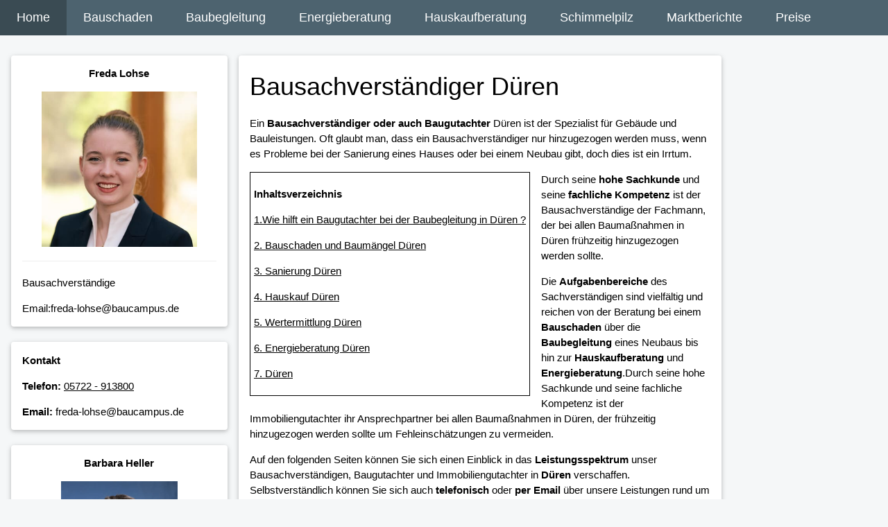

--- FILE ---
content_type: text/html; charset=UTF-8
request_url: https://www.baucampus.de/dueren/bausachverstaendiger.htm
body_size: 9491
content:
<!DOCTYPE html>
<html lang="de">
<head>  
<link rel="stylesheet" href="https://www.baucampus.de/css/baucampus.css">
<link rel="shortcut icon" type="image/x-icon" href="/favicon.ico">
<meta charset="utf-8" />



<meta name="robots" content="index, follow" /> 
<meta name="viewport" content="width=device-width, initial-scale=1">

<title>Bausachverständiger Düren  - Baugutachter - Baubegleitung</title>
<meta name="Description" content="Unser Bausachverständiger &#x2705; in Düren &#x2705; hilft bei den Themen Bauschaden Schimmel Baubegleitung Haus kauf Sachverständiger Baugutachter Immobiliengutachter">

</head>
<body class="w3-theme-l5">
<!-- Navbar -->
<!-- Navbar (sit on top) -->
<div class="w3-top">
<div class="w3-bar w3-theme-d2 w3-left-align w3-large">
 
<a class="w3-bar-item w3-button w3-hide-large w3-right w3-padding-large w3-hover-white w3-large w3-theme-d2" style="color:blue;" href="javascript:void(0);" onclick="w3_open()">&#9776;</a>
<a class="w3-bar-item w3-button w3-hide-large w3-right w3-padding-large w3-hover-white w3-large w3-theme-d2" href="tel:+495722913800">&#128222; 05722 913800</a>

<a href="https://www.baucampus.de" class="w3-bar-item w3-button w3-padding-large w3-theme-d4" title="Bausachverständiger und Sachverständige - Baucampus">Home</a>
<a href="https://www.baucampus.de/bauschaden.php" class="w3-bar-item w3-button w3-hide-small w3-padding-large w3-hover-white" title="Bauschaden - Bausachverständige helfen schnell bei der Lösung des Schadens">Bauschaden</a>
<a href="https://www.baucampus.de/baubegleitung.php" class="w3-bar-item w3-button w3-hide-small w3-padding-large w3-hover-white" title="Baubegleitung und Qualitätssicherung durch Bausachverständige von Baucampus">Baubegleitung</a>
<a href="https://www.baucampus.de/energieberatung.php" class="w3-bar-item w3-button w3-hide-small w3-padding-large w3-hover-white" title="Energieberatung durch Energieberater von Baucampus">Energieberatung</a>
<a href="https://www.baucampus.de/hauskaufberatung.php" class="w3-bar-item w3-button w3-hide-small w3-padding-large w3-hover-white" title="Hauskaufberatung - Hilfe beim Kauf einer Immobilie">Hauskaufberatung</a>
<a href="https://www.baucampus.de/schimmel-schimmelpilz.php" class="w3-bar-item w3-button w3-hide-small w3-padding-large w3-hover-white" title="Schimmelpilz - Beratung durch Sachverständige">Schimmelpilz</a>
<a href="https://www.baucampus.de/research.php" class="w3-bar-item w3-button w3-hide-small w3-padding-large w3-hover-white" title="Immobilien Marktberichte">Marktberichte</a>
<a href="https://www.baucampus.de/kosten-preise.php" class="w3-bar-item w3-button w3-hide-small w3-padding-large w3-hover-white" title="Preise der Bausachverständiger und Baugutachter von Baucampus">Preise</a>
</div>
</div>

<!-- Sidebar on small screens when clicking the menu icon -->
<nav class="w3-sidebar w3-bar-block w3-theme-d2 w3-card w3-animate-left w3-hide-large" style="display:none" id="mySidebar">
  <a href="javascript:void(0)" onclick="w3_close()" class="w3-bar-item w3-button w3-large w3-padding-16">X Schließen</a>
      <a href="https://www.baucampus.de/bauschaden.php" class="w3-bar-item w3-button" title="Bauschaden - Bausachverständige helfen schnell bei der Lösung des Schadens">Bauschaden</a>
      <a href="https://www.baucampus.de/baubegleitung.php" class="w3-bar-item w3-button" title="Baubegleitung und Qualitätssicherung durch Bausachverständige von Baucampus">Baubegleitung</a>
      <a href="https://www.baucampus.de/energieberatung.php" class="w3-bar-item w3-button" title="Energieberatung durch Energieberater von Baucampus">Energieberatung</a>
      <a href="https://www.baucampus.de/hauskaufberatung.php" class="w3-bar-item w3-button" title="Hauskaufberatung - Hilfe beim Kauf einer Immobilie">Hauskaufberatung</a>
      <a href="https://www.baucampus.de/schimmel-schimmelpilz.php" class="w3-bar-item w3-button" title="Schimmelpilz - Beratung durch Sachverständige">Schimmelpilz</a>
      <a href="https://www.baucampus.de/research.php" class="w3-bar-item w3-button" title="Immobilien Marktberichte">Marktberichte</a>
      <a href="https://www.baucampus.de/kosten-preise.php" class="w3-bar-item w3-button" title="Preise der Bausachverständiger und Baugutachter von Baucampus">Preise</a>
      <a href="https://www.baucampus.de/impressum.php" class="w3-bar-item w3-button">Impressum</a>
</nav>
<script>
// Toggle between showing and hiding the sidebar when clicking the menu icon
var mySidebar = document.getElementById("mySidebar");

function w3_open() {
  if (mySidebar.style.display === 'block') {
    mySidebar.style.display = 'none';
  } else {
    mySidebar.style.display = 'block';
  }
}

// Close the sidebar with the close button
function w3_close() {
    mySidebar.style.display = "none";
}
</script>

<!-- Page Container -->
<div class="w3-container w3-content" style="max-width:1600px;margin-top:80px">    
  <!-- The Grid -->
  <div class="w3-row">
    <!-- Left Column -->
    <div class="w3-col m3">
      <!-- Profile -->
 <div itemscope itemtype="http://schema.org/Person">

<div class="w3-card w3-round w3-white">
        <div class="w3-container">
         <p class="w3-center"  itemprop="name"><b>Freda Lohse</b></p>
         <p class="w3-center">
	 <img src="/gutachter/bausachverstaendiger-freda-lohse.jpg"  title="Bausachverständiger Düren" alt= "Bausachverständiger Düren" style="width:80%" ></p>
         <hr>
         <p itemprop="jobtitle"> Bausachverständige</p>
	 <p itemprop="email">Email:freda-lohse@baucampus.de</p>

        </div>
      </div>
      <br>

      
        <!-- Contact --> 
      <div class="w3-card w3-round w3-white w3-hide-small">
        <div class="w3-container">
          <p><b>Kontakt</b></p>
        	<p itemprop="telephone"><b>Telefon:</b> <a href="tel:+495722913800">05722 - 913800</a></p>
		<p itemprop="email"><b>Email:</b> freda-lohse@baucampus.de</p>
        </div>
      </div>
      <br>

      </div>


            <!-- Profile -->
 <div itemscope itemtype="http://schema.org/Person">
      <div class="w3-card w3-round w3-white">
        <div class="w3-container">
         <p class="w3-center"  itemprop="name"><b>Barbara Heller</b></p>
         <p class="w3-center">
	 <img src="/Bilder/bausachverstaendiger_heller.jpg"  title="Baugutachter Düren" alt= "Baugutachter Düren" style="width:60%" ></p>
         <hr>
         <p itemprop="jobtitle"> Architektin</p>

        </div>
      </div>
      <br>

        <!-- Contact --> 
      <div class="w3-card w3-round w3-white w3-hide-small">
        <div class="w3-container">
          <p><b>Kontakt</b></p>
          <p itemprop="telephone">Telefon: 05722 - 913800</p>
	  <p itemprop="email">Email: heller@baucampus.de</p>
        </div>
      </div>
      <br>
   </div>

      <!-- Interests 2--> 
      <div class="w3-card w3-round w3-white w3-hide-small">
        <div class="w3-container">
 <p>Hier finden Sie unsere Bausachverständigen in</p>
<p>
<a href="https://www.baucampus.de/hannover/bausachverstaendiger.htm">Hannover</a>
<a href="https://www.baucampus.de/minden/bausachverstaendiger.htm">Minden</a>
<a href="https://www.baucampus.de/bielefeld/bausachverstaendiger.htm">Bielefeld</a>
<a href="https://www.baucampus.de/paderborn/bausachverstaendiger.htm">Paderborn</a>
<a href="https://www.baucampus.de/osnabrueck/bausachverstaendiger.htm">Osnabrück</a>
<a href="https://www.baucampus.de/muenchen/bausachverstaendiger.htm">München</a>

</p>
        </div>
      </div>
      <br/>

        <!-- End Left Column -->
    </div>
       <div class="w3-col m7">
    
      <div class="w3-row-padding">
        <div class="w3-col m12">
          <div class="w3-card w3-round w3-white">
            <div class="w3-container w3-padding">
<h1>Bausachverständiger Düren</h1>
<p>Ein <strong>Bausachverständiger oder auch Baugutachter</strong> Düren ist der Spezialist für Gebäude und Bauleistungen. Oft glaubt man, dass ein Bausachverständiger nur hinzugezogen werden muss, wenn es Probleme bei der Sanierung eines Hauses oder bei einem Neubau gibt, doch dies ist ein Irrtum.</p>

<div id="float">
<p><b>Inhaltsverzeichnis</b></p>
<p><a href="#baubegleitung">1.Wie hilft ein Baugutachter bei der Baubegleitung in  Düren ?</a></p>
<p><a href="#bauschaden">2. Bauschaden und Baumängel  Düren </a></p>
<p><a href="#sanierung">3. Sanierung  Düren </a></p>
<p><a href="#hauskauf">4. Hauskauf  Düren </a></p>
<p><a href="#wertermittlung">5. Wertermittlung  Düren </a></p>
<p><a href="#energieberatung">6. Energieberatung  Düren </a></p>
<p><a href="#Düren">7. Düren</a></p>
     </div>

<p>Durch seine <b>hohe Sachkunde</b> und seine <b>fachliche Kompetenz</b> ist der Bausachverständige der Fachmann, der bei allen Baumaßnahmen in Düren frühzeitig hinzugezogen werden sollte.</p>
<p>Die <b>Aufgabenbereiche</b> des Sachverständigen sind vielfältig und reichen von der Beratung bei einem <b>Bauschaden</b> über die <b>Baubegleitung</b> eines Neubaus bis hin zur <b>Hauskaufberatung</b> und <b>Energieberatung</b>.Durch seine hohe Sachkunde und seine fachliche Kompetenz ist der Immobiliengutachter ihr Ansprechpartner bei allen Baumaßnahmen in Düren, der frühzeitig hinzugezogen werden sollte um Fehleinschätzungen zu vermeiden.</p>
<p>Auf den folgenden Seiten können Sie sich einen Einblick in das <b>Leistungsspektrum</b> unser Bausachverständigen, Baugutachter und Immobiliengutachter in <b>Düren</b> verschaffen. Selbstverständlich können Sie sich auch <b>telefonisch</b> oder <b>per Email</b> über unsere Leistungen rund um ihre Immobilie informieren lassen.</p>

            </div>
          </div>
        </div>
      </div>

	<!-- Column 2 -->
<div id="baubegleitung" tabindex="-1" class="w3-container w3-card w3-white w3-round w3-margin"><br>
	<h2>Baubegleitung Düren</h2>
	<p>Die <b>baubegleitende Qualitätssicherung</b> in  Düren , kurz Baubegleitung, durch einen Bausachverständigen ermöglicht ihnen als Bauherrn eine <b>neutrale Qualitätskontrolle</b> für den Bau oder den Umbau ihrer Immobilie. </p>
	<img src="../Bilder/baubegleitung.jpg" alt="Düren Bausachverständiger bei der Baubegleitung" title="Düren Bausachverständiger bei der Baubegleitung" style="width:45%; float:left; margin-right:16px;" >
	<p>Durch die <b>steigende Konkurrenz</b> und den Kostendruck in der Baubranche leidet die <b>Bauqualität</b> in der heutigen Zeit immer mehr. Hier kann ein Gutachter helfend eingreifen. Im Rahmen einer baubegleitenden Qualitätssicherung (Baubegleitung) stellt ihr Baugutachter sicher, dass die <b>Baubeschreibung</b>, die <b>Bauplanung</b> und im weiteren Verlauf auch die <b>Bauausführung</b> übereinstimmen. Ein Bausachverständiger sollte schon bereits vor dem Unterzeichnen der Bauunterlagen hinzugezogen werden, um mögliche <b>Planungsfehler</b> und teure Umwege zu vermeiden. </p>
	<p>Hierzu bieten wir in unserem Ersttermin die <b>Prüfung der Unterlagen</b> auf Plausibilität und Vollständigkeit sowie eine Überprüfung der Bauunterlagen in fachtechnischer und qualitätstechnischer Hinsicht an. Zu einem vollständigen Ersttermin im Rahmen der qualitätssichernden Baubegleitung gehört auch die Besichtigung des Grundstücks, um auch hier im Hinblick auf Baugrund und Lage des Gebäudes <b>kostenintensive Fehler</b> zu vermeiden</p>
	<p>Nach dem eigentlichen <b>Baubeginn</b> in  Düren  werden durch den Sachverständigen einzelne Routinetermine, also Baustellentermine, wahrgenommen, die nach der Fertigstellung einzelner Bauabschnitte erfolgen.</p>
	<p>Diese <b>Bauabschnitte</b> sind z.B. nach der Fertigstellung des Kellers inkl. der Abdichtung, der Erstellung des Rohbaus und des Dachstuhls oder vor dem Einbringen des Innenputzes, nach erfolgter Elektro- und Sanitärinstallation errecht.</p>
	<p>Kurz gesagt, alle Arbeiten, die durch eines der nachfolgenden <b>Gewerke</b> verdeckt werden, werden im Verlauf der Baubegleitung durch den Baugutachter in Augenschein genommen. So wird sichergestellt, dass evtl. <b>Mängel</b> zeitnah erkannt und schnellst möglichst <b>beseitigt werden</b>, damit der Bauablauf nicht gestört und wird und sich nicht verzögert. Denn jeder Fehler auf der Baustelle kostet ihr Geld und ihre Nerven.</p>
	<p>Am Ende der Bauphase steht die <b>Bauabnahme</b> oder auch <b>Schlussabnahme</b>. Dieser Abnahmetermin ist für den Bauherrn besonders wichtig, da zum einen meist die letzte Rate für die Bauleistung fällig wird, zum anderen sich die <b>Beweislast umkehrt</b> und die Verjährungsfrist beginnt. Daher sollte die Abnahme nicht ohne <b>qualifizierte Unterstützung</b> durch einen Bausachverständigen durchgeführt werden. Anlässlich dieses Termins werden alle evtl. vorhandenen Mängel aufgenommen, aufgelistet und den Handwerkern oder dem Bauträger mit der Auflage zur zeitnahen Beseitigung der Mängel übergeben.</p>
	<img src="../Bilder/baubegleitung.jpeg" alt="Immobiliengutachter hilft bei Baubegleitung" title="Baubegleitung  Düren " style="width:40%; float:right; margin-left:16px;" >
	<p>Weiter wird die Vollständigkeit der vorhandenen Bauunterlagen geprüft und so manche kleinere Unstimmigkeit aus dem Weg geräumt, damit sie <b>ohne Sorgen</b> in ihr neues Heim <b>einziehen</b> können. </p>
	<p>Alle Termine, die unsere Sachverständigen im Rahmen der <b>baubegleitenden Qualitätssicherung</b> durchführen, können flexibel als <b>Einzeltermine beauftragt</b> werden. So können sie für ihr Bauprojekt sicherstellen, dass genau zu der Zeit, wenn sie <b>Hilfe</b> auf der Baustelle benötigen, unsere Bausachverständigen für sie da sind.</p>
	<p>Mehr Informationen zum Thema <a href="../baubegleitung.php">Baubegleitung</a></p>
</div> 
 
	<!-- Column 3 -->
<div id="bauschaden" tabindex="-1" class="w3-container w3-card w3-white w3-round w3-margin"><br>
	<h2>Bausachverständiger - Bauschaden und Baumangel</h2>
	<p>Das Thema <strong> Bauschaden</strong>  und Baumangel an einem Gebäude ist breit gefächert und reicht von tatsächlich gebauten Mängeln über <strong>Feuchteschäden</strong>  zu <strong>Schimmelpilzschäden</strong>  und von <strong>Sturmschäden</strong>  und <strong>Hagelschäden</strong>  über <strong>Brandschäden</strong>  bis hin zu <strong> Unfallschaden und Anfahrschaden</strong> . Bei all diesen Bauschäden kann ein Bausachverständiger eine neutrale Ursachenermittlung sowie eine fachlich kompetente Einschätzung vornehmen und helfen das <strong> Ausmaß des Schadens zu begrenzen</strong> . </p>
	<img src="../Bilder/bauschaden.jpeg" alt="Untersuchung Bauschaden Düren" title="Bauschaden Düren" style="width:45%; float:left; margin-right:16px;" >
	<p>Gerade Feuchteschäden und die häufig damit einhergehende Bildung von <strong> Schimmelpilz</strong>  ist nicht nur ein optisches Problem, sondern kann auch <strong>gesundheitliche Beeinträchtigungen</strong>  nach sich ziehen. Gerade hier ist eine schnelle und versierte Beratung durch einen Baugutachter notwendig, um die möglichen Folgeschäden durch zu späte oder falsche Maßnahmen zu vermeiden.</p>
	<p>Doch auch <b>Baumängel</b>, die aufgrund von Umbau und Modernisierungsmaßnahmen entstanden sind können neben den optischen auch häufig <b>funktionelle Beeinträchtigungen</b> nach sich ziehen und bedürfen der Begutachtung durch einen Bausachverständigen. Nur so erhält ein Bauherr die richtigen Informationen, um gegenüber den Handwerkern mit der notwendigen Sicherheit auftreten zu können und gemeinsam mit dem Bausachverständigem diese auch durchzusetzen.</p>
	<p>Bauschäden, die durch <b>äußere Einwirkungen</b>, wie z.B. Sturm, Brand oder Unfall entstehen sind besonders ärgerlich für den Besitzer eines Hauses. Auch hier kann ein Bausachverständiger versiert und umfassend Hilfestellung geben. Insbesondere bei der <b>Ursachenermittlung</b> und der schnellen Einleitung von sogenannten Erstmaßnahmen  steht er mit wertvollem Rat zur Seite, um den Schaden zu begrenzen. Im weiteren Verlauf kann der Bausachverständige im Umgang mit der Versicherung und bei der Umsetzung der Sanierungsmaßnahmen helfend eingreifen und kostenintensive Fehler vermeiden. Ein Bausachverständiger ist bei einem Bauschaden, welcher Art auch immer, ein <b>kompetenter Ansprechpartner</b>. Auch für Bauschäden ist eine flexible Terminvereinbarung mit einem Bausachverständigen und die Durchführung eines Termins jederzeit möglich.</p>
	<p>Mehr Informationen zum Thema <a href="/bauschaden.php">Bauschaden</a></p>
</div>
  
	<!-- Column 4 -->
<div id="sanierung" tabindex="-1"  class="w3-container w3-card w3-white w3-round w3-margin"><br>
	<h2>Sanierung -  Baugutachter Düren</h2>
	<p><b>Bei Sanierungsmaßnahmen</b> ist es oft ratsam einen Baugutachter zu Rate zu ziehen, denn bei der Vielzahl an Vorschriften, Materialien und Durchführungsvarianten ist es schwierig das Richtige herauszufinden. Der <b>Bausachverständige</b> kann aufgrund seiner umfassenden Kenntnisse über den Aufbau eines Gebäudes die fachlich richtigen <b>Sanierungsmethoden</b> bestimmen und im Anschluss die Baumaßnahmen kompetent begleiten, um etwaige Folgeschäden die gerade energetische Sanierungsmaßnahmen nach sich ziehen zu vermeiden.</p>
	<p>Die <b>besondere Sachkunde des Gutachters</b> ist bei so genannten Altbauten besonders wichtig. Ist bereits ein Schaden bei der Immobilie in Düren aufgetreten, verlangt es die besondere Umsicht und Kenntnis des Bausachverständigen, um schnell und fachlich richtig die <b>Ursachen</b> zu erkennen und Zielgenau die ersten Maßnahmen zu ergreifen, damit der <b>Schaden</b> nicht noch größer wird. Das kompetente Eingreifen eines Immobiliengutachters ermöglicht einen reibungslosen Bauablauf und hilft teure Folgekosten aufgrund falscher Sanierungsmaßnahmen zu vermeiden.</p>
</div>
 
	<!-- Column 5 -->
<div id="hauskauf" tabindex="-1"  class="w3-container w3-card w3-white w3-round w3-margin"><br>
	<h2>Hauskaufberatung in Düren</h2>
	<p>Beim Kauf eines <b>Hauses</b> oder einer <b>Eigentumswohnung</b> in Düren stellen sich dem Käufer viele Fragen, denn die <b>Bausubstanz</b>, der energetische Zustand oder auch der mögliche Sanierungsbedarf eines Gebäudes in Düren lassen sich nur schwer abschätzen. Gerade in der jetzigen Zeit entsteht aufgrund der hohen Nachfrage nach Häusern und Eigentumswohnungen ein enormer Druck, der von ihnen als Käufer eine <b>schnelle Entscheidung</b> verlangt. Doch gerade hier ist besondere Vorsicht geboten, denn beim Hauskauf gilt: gekauft wie besehen!</p>
	<img src="../Bilder/hauskaufberatung.jpeg" alt="Düren Hauskaufberatung mit Immobiliengutachter" title="Hauskaufberatung Düren" style="width:45%; float:left; margin-right:16px;" >
	<p>Mit einer professionellen und unabhängigen Hauskaufberatung in Düren durch unsere Bausachverständigen gehen Sie hier den richtigen Schritt, um <b>schwerwiegende Fehlentscheidungen</b> zu vermeiden und ein Haus oder eine Eigentumswohnung in Dürenauf der Basis klarer <b<Fakten</b> zu erwerben. </p>
	<p>Im Vorfeld der Hauskaufberatung prüft ihr <b>Bausachverständiger</b> die vorhandenen Unterlagen, meist das Exposé und bereitet den Termin anhand der Eckdaten des Gebäudes durch eine Marktwerteinschätzung vor. Vor Ort begeht der Sachverständige mit Ihnen gemeinsam die Immobilie, die Sie erwerben möchten. Er stellt den <b>baulichen Zustand</b>, den eventuellen Sanierungsbedarf und den energetischen Zustand des Objektes fest. Oft sind es Kleinigkeiten, wie ein unscheinbarer Fleck, Holzmehl oder leichte Verfärbungen, die dem geschulten Auge des Bausachverständigen Hinweise auf durchfeuchtete Dämmungen, Schädlingsbefall durch Insekten oder Abdichtungsschäden geben. Zudem beantwortet der Baugutachter Fragestellungen, auf die es Ihnen besonders ankommt, z.B. welche <b>Umbau-</b> und <b>Modernisierungsmaßnahmen</b> notwendig oder möglich sind und selbstverständlich auch, welche energetischen Sanierungsmaßnahmen sie in Betracht ziehen sollten.</p>
	<p>Im Anschluss an die Besichtigung der Immobilie in Düren findet eine abschließende Besprechung statt. Im Rahmen dieses Gesprächs erörtert ihnen ihr Immobiliengutachter noch einmal den baulichen Zustand und schätzt den evtl. vorhandenen Sanierungsbedarf. Weiter gibt ihr Gutachter ihnen gezielte <b>Ratschläge</b>, wie sie bei Sanierungs- und Modernisierungsmaßnahmen am besten vorgehen. Kurz gesagt, ihr Bausachverständiger erklärt ihnen <b>verständlich</b> und klar <b>nachvollziehbar</b> noch einmal alle Fakten, die Sie zum Kauf der Immobilie wissen müssen. </p>
	<img src="../Bilder/haus.jpg" alt="Baugutachter bei der Hauskaufberatung" title="Haus kaufen mit einem Bausachverständigen" style="width:40%; float:right; margin-left:16px;" >
	<p>Am Ende der Hauskaufberatung wird aufgrund der vorhandenen Informationen über das Gebäude sowie der <b>Marktlage</b> noch einmal neutral betrachtet, ob der Kaufpreis angemessen ist, mit welchen Kosten für Modernisierung und Sanierung unmittelbar nach dem Kauf und mit welchen Kosten auf längere Sicht zu rechnen ist. Die Beratung durch unsere Bausachverständigen beim Kauf eines Hauses oder einer Eigentumswohnung gibt ihnen <b>Sicherheit</b>, so dass Sie ihre Kaufentscheidung beruhigt treffen können und ihre <b<Traumimmobilie</b> auch auf lange Sicht finanzierbar bleibt.</p>
	<p>Viele Hauskäufer haben Angst vor hohen Kosten, die durch die <b>Begutachtung</b> einer Immobilie durch einen <b>Bausachverständigen</b> entstehen könnten. Dabei ist die Besorgnis unbegründet, da die Kosten für einen Bausachverständigen im Verhältnis zum Kauf verschwindend gering sind. Dennoch ist für den Käufer diese "Investion" fast unabdingbar, um schwerwiegende finanzielle Fehler beim Kauf des Hauses zu vermeiden.</p>
	<p>Die Vereinbarung eines <b>Termines</b> mit den Bausachverständigen ist kurzfristig möglich, um ihnen als Käufer den <b>Druck</b> durch die <b>Makler und Verkäufer</b> nehmen zu könne und ihnen mit Rat und Tat bei Seite stehen zu können. Schriftliche oder telefonische Anfragen zur Durchführung und zur Vereinbarung des Termins werden zeitnah und kompetent beantwortet</p>
	<p>Mehr Informationen zum Thema <a href="/hauskaufberatung.php">Hauskaufberatung</a></p>
</div>  

	<!-- Column 6 -->
<div id="wertermittlung" tabindex="-1"  class="w3-container w3-card w3-white w3-round w3-margin"><br>
	<h2>Bausachverständiger - Wertermittlung und Wertschätzung</h2>
	<p>Bei einer Scheidung, einer Erbschaft, einer Schenkung oder bei dem Verkauf einer Immobilie kann eine <b>Wertermittlung</b> durch einen Bausachverständigen notwendig sein. Ein <b>unabhängiger Bausachverständiger</b> kann auf neutraler Basis eine umfassende Wertermittlung, welche nach den anerkannten Vorgaben und Grundsätzen erstellt wird, zusammenstellen.</p>
	<p>Ein <b>Wertgutachten</b> von einem Bausachverständigen ermöglicht eine realistische Feststellung des <b>tatsächlichen Wertes</b> einer Immobilie unter Berücksichtigung aller wertsteigernden, aber auch wertmindernden Faktoren. Kurz gesagt eine Wertermittlung enthält alle <b>notwendigen Informationen</b> über ihre Immobilie. Auch für steuerliche oder bilanzielle Zwecke kann ein Wertgutachten eines Bausachverständigen für Gewerbetreibende aus wirtschaftlicher Sicht interessant sein.</p>
</div>  
	<!-- Column 7 -->
<div id="energieberatung" tabindex="-1"  class="w3-container w3-card w3-white w3-round w3-margin"><br>
	<h2> Energieberatung Düren</h2>
	<p>Bei einer gebrauchten Immobilie, d. h. bei einem <b>Altbau</b>, ist in der Regel davon auszugehen, dass sie aus energetischer Sicht nicht mehr auf Stand ist. Hier empfiehlt sich das frühzeitige Einschalten eines Bausachverständigen, der die <b>energetischen Schwachstellen</b> eines <b>Gebäudes</b> kompetent erkennt und aus der Vielzahl der Sanierungsmöglichkeiten durch individuelle Beratung die Richtigen auswählt.</p>
	<p>Zudem ist ein unabhängiger Bausachverständiger in der Lage die notwendigen Maßnahmen zu koordinieren, der Wichtigkeit nach einzuordnen und die <b>finanziellen</b> und <b>wirtschaftlichen</b> Aspekte der Sanierungsmaßnahmen stets im Blick zu behalten. So ermöglicht ein Bausachverständiger durch seine besondere Sachkunde im Rahmen der <b>Energieberatung</b> und der energetischen Sanierung eine reibungslose und fachlich richtige Aufwertung und somit einen Werterhalt ihres Gebäudes.</p>
	<p>Somit ist Bausachverständige durch seine hohe fachliche Kompetenz der optimale <strong>regionale Partner</strong> bei allen Bau-, Umbau-, Kauf- und Sanierungsmaßnahmen rund um ihre <strong>Immobilie</strong>.</p>
	<p>Mehr Informationen zum Thema <a href="/energieberatung.php">Energieberatung</a></p>
</div>

	<!-- Column 8-->
<div id="architekt" tabindex="-1"  class="w3-container w3-card w3-white w3-round w3-margin"><br>    
	<h2>Architekt</h2>
	<p>Der <b>Traum vom Haus</b>, von den eigenen vier Wänden, ist ein Traum, den viele Menschen träumen.</p>
	<p>Dahinter verbirgt sich nicht nur der Wunsch nach Unabhängigkeit, sondern auch nach Geborgenheit, freier Entfaltung und natürlich auch der Altersabsicherung. Doch zu allen Zeiten war und ist der Kauf einer <b>Bestandsimmobilie</b> oder der <b>Bau eines Hauses</b> ein großer Schritt – eine Entscheidung fürs Leben. Ein Architekt ist bei diesem Schritt ein kompetenter <b>Ratgeber</b>, der ihnen helfen kann ihre Träume und Wünsche in gebaute Wirklichkeit umzusetzen.</p>
	<p>Unsere <b>langjährige Erfahrung</b> im Hochbau ermöglicht eine kompetente Betreuung von Neubauten, Modernisierungs- und Sanierungsmaßnahmen. Mit der Hilfe unserer Architekten entsteht so eine qualitativ <b>hochwertige Bauleistung</b>, an der Sie, als Bauherr, sich lange erfreuen können.</p>
	<p>Mehr Informationen zum Thema <a href="https://www.baucampus.de/dueren/bausachverstaendiger.htm" class="link" title="Bausachverständiger in Düren">Bausachverständiger in Düren</a> </p>
</div>       
	<!-- Column 9-->
<div id="gewerbekunden" tabindex="-1"  class="w3-container w3-card w3-white w3-round w3-margin"><br>    
	<h2>Gewerbekunden</h2>
	<p>Gewerbekunden aus Düren haben häufig spezielle oder größere Wünsche beim Kauf oder der Anmietung einer Immobilie. Dies liegt häufig an den an Gewerbetreibende gerichtete <b>spezielle gesetzliche Vorgaben</b> oder auch an die von dem Unternehmen selbst festgelegten Standards. Wegen der <b>zahlreichen Möglichkeiten</b> und die ebenso unterschiedliche Ausgestaltung der jeweils für ein Projekt anfallenden Kosten ist hier nur nach individueller Beratung ein stimmiges <b>Gesamtkonzept</b> möglich.</p>
	<p>Aufgrund der großen Unterschiede sind hier keine pauschalen Preise ohne mehr Informationen zum Objekt möglich. Daher bitten wir Sie um eine <b>Kontaktaufnahme</b> per Email oder Telefon, um uns einen Überblick über ihr Vorhaben verschaffen zu können.</p>
  </div>     
  
	<!-- Column 10-->
<div id="Düren" tabindex="-1"  class="w3-container w3-card w3-white w3-round w3-margin"><br>    
	<h2>Düren (Allgemeines)</h2>
	<p>Düren wird  in der Wikipedia so beschrieben  Düren ist mit etwa 89.000 Einwohnern eine große Mittelstadt[2] am Nordrand der Eifel zwischen Aachen und Köln in Nordrhein-Westfalen. Sie ist Verwaltungssitz des gleichnamigen Kreises und Mitglied der Euregio Maas-Rhein. Die von der Rur durchflossene Stadt nennt sich Das Tor zur Nordeifel. Sie ist geprägt von mehr als 1300 Jahren wechselvoller Geschichte und ihrer modernen Industrie.  </p>
</div>     

<div id="Düren" tabindex="-1"  class="w3-container w3-card w3-white w3-round w3-margin"><br>    
          <div class="calendly-inline-widget"
                 data-url="https://calendly.com/baucampus/erstbesprechung"
                 style="min-width:320px;height:750px; margin:0px;"></div>
<script type="text/javascript" src="https://assets.calendly.com/assets/external/widget.js" async=""></script>
            </div> 
</div>     

  <!-- End Grid -->
    <!-- End Middle Column -->
    </div>
     
  <!-- End Grid -->
  </div>
  
<!-- End Page Container -->
</div>
<br>

<!-- Footer -->
<footer class="w3-container w3-theme-d3 w3-padding-16">
    <div class="w3-row-padding">
    <div class="w3-third">
      <h3>FOOTER</h3>
<a href="https://www.hannover.ihk.de/rechtsteuern/recht8/sachverstaendige.html">IHK</a><br/>
<a href="/impressum.php">Impressum</a><br/>
<a href="https://www.youtube.com/channel/UCa6Uv6jgqRVkeL71qIWtRUA">YouTube Kanal Baucampus</a>
</div>
    <div class="w3-third">
      <h3>Immobiliengutachter Düren</h3>
<p>Bausachverständiger, Baugutachter und Immobiliengutachter für Düren und Umgebung. </p>
<p>Hauskaufberatung, Baubegleitung, Baubetreuung, Immobilienbewertung, Baumängel, Begutachtung von Bauschäden, Bauabnahme.</p>
<p>Rufen Sie an!</p>
<p>Tel.: 05722 / 913800</p>
    </div>

    <div class="w3-third">
      <h3>Schlagwort</h3>
      <p>
Diese Seite handelt von Bausachverständiger in Düren, weitere Themen unter:  <a href="https://www.baucampus.de/dueren/bausachverstaendiger.htm" class="link" title="Bausachverständiger in Düren">Bausachverständiger in Düren</a>  <a href="https://www.baucampus.de/merzenich/bausachverstaendiger.htm" class="link" title="Bausachverständiger in Merzenich">Bausachverständiger in Merzenich</a>  <a href="https://www.baucampus.de/kreuzau/bausachverstaendiger.htm" class="link" title="Bausachverständiger in Kreuzau">Bausachverständiger in Kreuzau</a>  <a href="https://www.baucampus.de/langerwehe/bausachverstaendiger.htm" class="link" title="Bausachverständiger in Langerwehe">Bausachverständiger in Langerwehe</a>  <a href="https://www.baucampus.de/niederzier/bausachverstaendiger.htm" class="link" title="Bausachverständiger in Niederzier">Bausachverständiger in Niederzier</a>  <a href="https://www.baucampus.de/noervenich/bausachverstaendiger.htm" class="link" title="Bausachverständiger in Nörvenich">Bausachverständiger in Nörvenich</a>  <a href="https://www.baucampus.de/nideggen/bausachverstaendiger.htm" class="link" title="Bausachverständiger in Nideggen">Bausachverständiger in Nideggen</a>  <a href="https://www.baucampus.de/eschweiler/bausachverstaendiger.htm" class="link" title="Bausachverständiger in Eschweiler">Bausachverständiger in Eschweiler</a>  <a href="https://www.baucampus.de/elsdorf/bausachverstaendiger.htm" class="link" title="Bausachverständiger in Elsdorf">Bausachverständiger in Elsdorf</a>  <a href="https://www.baucampus.de/juelich/bausachverstaendiger.htm" class="link" title="Bausachverständiger in Jülich">Bausachverständiger in Jülich</a>  <a href="https://www.baucampus.de/kerpen/bausachverstaendiger.htm" class="link" title="Bausachverständiger in Kerpen">Bausachverständiger in Kerpen</a>  <a href="https://www.baucampus.de/zuelpich/bausachverstaendiger.htm" class="link" title="Bausachverständiger in Zülpich">Bausachverständiger in Zülpich</a>     </div>

  </div>
</footer>

<script>
// Used to toggle the menu on smaller screens when clicking on the menu button
function openNav() {
  var x = document.getElementById("navDemo");
  if (x.className.indexOf("w3-show") == -1) {
    x.className += " w3-show";
  } else { 
    x.className = x.className.replace(" w3-show", "");
  }
}
</script>
<script type="application/ld+json">
{
  "@context": "http://schema.org",
  "@type": "Organization",
  "name": "Sachverständigenbüro Lohse",
  "url": "https://www.baucampus.de",
  "logo": "",
  "contactPoint": {
    "@type": "ContactPoint",
    "telephone": "+495722913800",
    "contactType": "sales",
    "areaServed": "DE",
    "availableLanguage": ["English","German"]
  }
}
</script>


</body>
</html> 